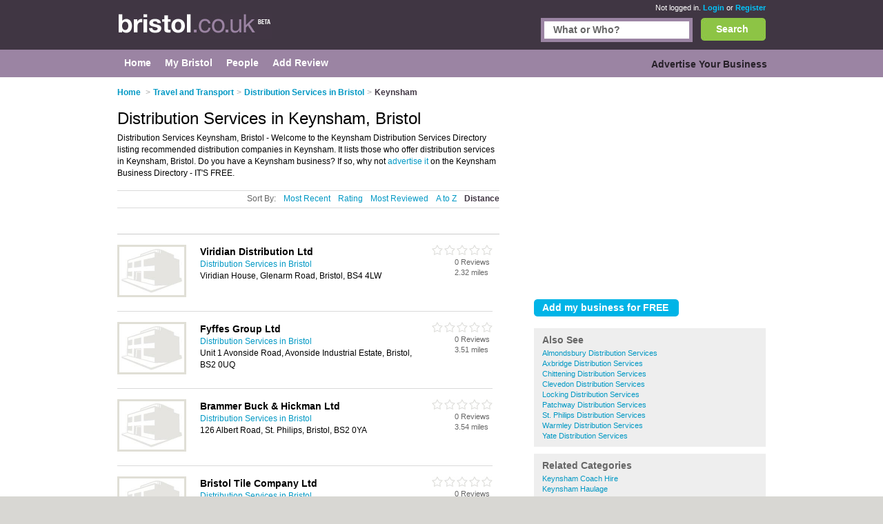

--- FILE ---
content_type: text/html; charset=utf-8
request_url: https://www.bristol.co.uk/distribution-services/keynsham/
body_size: 26418
content:


<!DOCTYPE html>
<html xmlns="http://www.w3.org/1999/xhtml" xml:lang="en" lang="en">

<head id="Head1"><title>Distribution Services Keynsham, Bristol - Distribution Companies in Keynsham</title><meta http-equiv="content-type" content="text/html; charset=iso-8859-1" /><meta name="viewport" content="width=device-width, initial-scale=1.0" /><meta name="description" content="Distribution Services Keynsham, Bristol - Keynsham distribution services & distribution companies." />
<meta name="keywords" content="Distribution Services Bristol, Bristol Distribution Services, Distribution Services in Bristol, distribution companies in Bristol" />
<meta name="geo.placename" content="Distribution Services at Bristol, UK" />


<script>
    document.addEventListener('DOMContentLoaded', () => { setTimeout(initGTM, 5500); });


    function initGTM() {
        if (window.gtmDidInit) {
            // Don't load again
            return false;
        }

        window.gtmDidInit = true;

        // Create the script
        const script = document.createElement('script');
        script.type = 'text/javascript';
        script.onload = () => {
            window.dataLayer = window.dataLayer || [];
            function gtag() { dataLayer.push(arguments); }
            gtag('js', new Date());
            gtag('config', 'G-ZNZLFYBMJD');
        }
        script.src = 'https://www.googletagmanager.com/gtag/js?id=G-E1RENC0QRH';

        // We are still deferring the script
        script.defer = true;

        // Append the script to the body of the document
        document.getElementsByTagName('body')[0].appendChild(script);
    }
</script>
<link rel='canonical' href="https://www.bristol.co.uk/distribution-services/keynsham/" /> 

<link rel="preconnect" href="https://pagead2.googlesyndication.com" /><link rel="preconnect" href="https://googleads.g.doubleclick.net" />
	
	
       <script async src="https://fundingchoicesmessages.google.com/i/pub-3530520775673424?ers=1"></script>
<script>
function waitForGoogCsa(callback, maxAttempts = 15, delay = 200) {
    let attempts = 0;
    (function check() {
        if (typeof window._googCsa === "function") {
            console.log("✅ _googCsa ready");
            callback();
        } else if (++attempts < maxAttempts) {
            setTimeout(check, delay);
        } else {
            console.warn("⚠️ _googCsa never became available");
        }
    })();
}
(function() {
  console.log("🌍 Funding Choices bootstrap starting");
  let started = false;


  function startAds(reason) {
    if (started) return;
    started = true;
    console.log("🚀 Starting ads (" + reason + ")");
    const s1 = document.createElement("script");
    s1.src = "https://pagead2.googlesyndication.com/pagead/js/adsbygoogle.js";
    s1.async = true;
    document.head.appendChild(s1);

    const s2 = document.createElement("script");
    s2.src = "https://www.google.com/adsense/search/ads.js";
    s2.async = true;
    document.head.appendChild(s2);

    window.setTimeout(() => {
      (function(g,o){g[o]=g[o]||function(){(g[o].q=g[o].q||[]).push(arguments);};g[o].t=1*new Date;})(window,"_googCsa");
      window.dispatchEvent(new Event("adCodeLoaded"));
    },300);
  }

  function checkExistingConsent(fc) {
    try {
      const d = fc.getConsentData && fc.getConsentData();
      if (d && (d.consentSignal === "CONSENT_GRANTED" || d.consentFormState === "CONSENT_GRANTED")) {
        startAds("already granted");
        return true;
      }
      if (d && (d.consentSignal === "CONSENT_NOT_GRANTED" || d.consentFormState === "CONSENT_NOT_GRANTED")) {
        console.log("🚫 Consent denied — no ads");
        return true;
      }
    } catch (e) {
      console.warn("⚠️ getConsentData() failed:", e);
    }
    return false;
  }

  // Wait until Funding Choices is ready
  function waitForFC() {
    const fc = window.googlefc;
    if (!fc) return setTimeout(waitForFC, 250);

    fc.callbackQueue = fc.callbackQueue || [];

    // First: check immediately
    if (checkExistingConsent(fc)) return;

    console.log("🕓 Waiting for user choice…");
    fc.callbackQueue.push({
      'CONSENT_DATA_READY': () => {
        console.log("📩 CONSENT_DATA_READY");
        if (checkExistingConsent(fc) === false) startAds("CONSENT_DATA_READY fallback");
      },
      'consentDataReady': () => {
        console.log("📩 consentDataReady (lowercase)");
        if (checkExistingConsent(fc) === false) startAds("consentDataReady fallback");
      }
    });
  }

  waitForFC();
})();
</script>




    <link href="/Content/main.min.css" rel="preload" as="style" onload="this.onload=null;this.rel='stylesheet'"/>
<link href="/Content/main.min.css" rel="stylesheet"/>
</head>

<body id="bodytag" class="yui-skin-sam">
    <form method="post" action="/distribution-services/keynsham/" id="frmMain">
<div class="aspNetHidden">
<input type="hidden" name="__EVENTTARGET" id="__EVENTTARGET" value="" />
<input type="hidden" name="__EVENTARGUMENT" id="__EVENTARGUMENT" value="" />
<input type="hidden" name="__VIEWSTATE" id="__VIEWSTATE" value="/wEPDwUKLTI5MzI4NjQ1Mg8WAh4TVmFsaWRhdGVSZXF1ZXN0TW9kZQIBFgJmD2QWAgIDDxYCHgZhY3Rpb24FIC9kaXN0cmlidXRpb24tc2VydmljZXMva2V5bnNoYW0vFgYCAQ9kFgJmDw8WAh4EVGV4dAV/[base64]/////[base64]/[base64]/[base64]/[base64]/[base64]/[base64]/[base64]/[base64]/[base64]/oqyeWKGEt2jZDzNEQkTeybcpboGs=" />
</div>

<script type="text/javascript">
//<![CDATA[
var theForm = document.forms['frmMain'];
if (!theForm) {
    theForm = document.frmMain;
}
function __doPostBack(eventTarget, eventArgument) {
    if (!theForm.onsubmit || (theForm.onsubmit() != false)) {
        theForm.__EVENTTARGET.value = eventTarget;
        theForm.__EVENTARGUMENT.value = eventArgument;
        theForm.submit();
    }
}
//]]>
</script>


        

        
        <div class="outer" id="divMainOuter">
            <div>
                <div class="header">
                    <div class="inner">
                        

<a href="/" class="logo" title="Bristol">
    <img title="Bristol.co.uk" src="/Images/CityLogos/logo-Bristol.jpg" width="224" height="36" alt="Bristol.co.uk"/>
</a>
                        
        <div class="status">
            <span>Not logged in.</span> <a href="/Login.aspx">Login</a> or
            <a href="/Register.aspx">Register</a>
        </div>
    
                        


<style>
    #search {
        border: #9b84a3 5px solid;
        display: inline-block;
        float: right;
        height: 25px;
        margin-right: 12px;
        width: 210px;
    }
    .bSearch {
        background: url(/Images/buttons/b-search.jpg) no-repeat top left;
        border: none;
        color: #fff;
        display: block;
        float: right;
        font-size: 14px;
        font-weight: bold;
        height: 33px!important;
        text-align: center;
        width: 94px!important;
    }
    #searchCategories {
        border: #9b84a3 5px solid;
        display: inline-block;
        float: right;
        height: 25px;
        margin-right: 12px;
        width: 210px;
    }
    div.search {
        left: 0;
        margin: 0;
        padding: 0px 0;
        position: relative;
        top: -26px;
        width: 80%;
        display: inline-block;
    }
    div.search {
        float: right;
    }
    
    .searchInput {
        border: 0;
        margin: 0;
        padding: 4px 4px 5px 13px;
        width: 193px;
    }
    .search input {
        font-size: 14px;
        font-weight: bold;
    }

    .autoComplete {
        background: white;
        border: 1px solid #9B84A3;
        z-index: 999;
        position: absolute;
    }
    .autoComplete ul {
        list-style-type: none;
        padding: 5px;
        margin: 0;
     
    }
    .autoComplete ul li {
        padding: 2px 5px;
        white-space: nowrap;
        list-style: none;
        overflow: hidden;

    }
    .autoComplete ul li:hover {
        background: #eee;
    }

</style>
<div class="search mobile-hide">
    
    <button
        id="lnkSearch"
        onclick="searchClick()"
        class="btn bSearch" >Search</button>
    <div id="searchCategories">
        <input id="searchInput" name="searchInput" type="text" class="searchInput" tabindex="2">
        <div id="searchContainer" class="autoComplete"></div>
    </div>

 
  
</div>

<script language="javascript" defer>


    function searchClick() {

        var search = document.getElementById(searchInputId).value;
        console.log(search);
        if (search != null) {
            console.log('search now');
            var url = "/api/search/search?search=" + search;
            console.log(url);
            window.location.href = url;
            return false;
        }

    }

    var autoSearchTimer;

    var searchContainerId = "searchContainer";
    var searchInputId = "searchInput";
    var searchPageUrl = "AutocompleteSearch.aspx";
    var searchPrompt = "What or Who?";

    window.addEventListener('DOMContentLoaded', setup);

    function setup() {
        setupAutoComplete(searchInputId, searchContainerId, searchPageUrl, searchPrompt);
        document.addEventListener("click", function (e) {
            closeAllLists(e.target);
        });
    }

    function setupAutoComplete(inputId, containerId, pageUrl, inputPrompt) {
        console.log(inputId, containerId, pageUrl);
        var input = document.getElementById(inputId);
        console.log(input);
        input.onkeyup = function () {
            if (this.value.length > 2) {
                var searchFor = this.value;
                if (autoSearchTimer) {
                    clearTimeout(autoSearchTimer);
                }
                autoSearchTimer = setTimeout(function () {
                    autoComplete(searchFor, inputId, pageUrl, containerId);
                }, 1000);
            }
        };

        input.value = inputPrompt;
        input.onfocus =
            function () {
                if (input.value == inputPrompt)
                    input.value = '';
            };

        input.onblur =
            function () {
                if (input.value == '')
                    input.value = inputPrompt;
            };

    }

    function autoComplete(query, inputId, pageUrl, resultsId) {
        var input = document.getElementById(inputId);
        var url = "/" + pageUrl + "?query=" + query;
        console.log(url);
        fetch(url).then(response => {
            var resultRaw = response.text();
            resultRaw.then(r => {
                console.log('r', r);
                var result = r.split(";");
                if (result.length>0) {
                    showResults(resultsId, result, inputId);
                }
            });

        })
        .catch(error => {
            console.log('error', error);
        });
    }
    function showResults(listId, terms, inputId) {

        if (terms.length == 0) return;
        var res = document.getElementById(listId);
        var inp = document.getElementById(inputId);
        res.innerHTML = '';
        let list = '';
        for (i = 0; i < terms.length; i++) {
            list += '<li>' + terms[i] + '</li>';
        }
        res.innerHTML = '<ul>' + list + '</ul>';
        res.addEventListener("click", function (e) {
            /*insert the value for the autocomplete text field:*/
            console.log('clicked ', e);
            console.log('clicked ', e, e.target.innerHTML);
            inp.value = e.target.innerHTML;
            console.log(inp.value);
            closeAllLists();
        });
    }

    function closeAllLists(elmnt) {
        /*close all autocomplete lists in the document,
        except the one passed as an argument:*/
        var x = document.getElementsByClassName("autoComplete");

        var inp = document.getElementsByClassName("autoCompleteInput");
        console.log(x, inp);
        for (var i = 0; i < x.length; i++) {
            for (var y = 0; y < inp.length; y++) {
                if (elmnt != x[i] && elmnt != inp[y]) {
                    x[i].innerHTML = '';
                }
            }

        }
    }
</script>

                    </div>
                </div>
                <div class="main-menu">
                    <div class="inner">
                        
    

<div class="topLeftMenu mobile-hide">

    
<ul class="navigation">
    <li><a href="../../" class="subCatHome"><span>Home</span></a></li><li><a href="../../PersonMy.aspx" class="subCatMyBristol"><span>My Bristol</span></a></li><li><a href="../../People.aspx" class="subCatPeople"><span>People</span></a></li><li class="lastTab"><a href="../../AddReviewSearch.aspx" class="subCatAddReview"><span>Add Review</span></a></li>
</ul>

</div>
    

<div class="topRightMenu mobile-hide">

 
<ul class="navigation">
    <li class="lastTab"><a href="../../SearchMyBusiness.aspx" class="subCatAdvertiseYourBusiness"><span>Advertise Your Business</span></a></li>
</ul>

</div>

                    </div>
                </div>
                <div class="innerContainer">
                    <div class="inner">
                        <div class="main">
                            
    <style>
        

        /* Default desktop layout */
        /*.leftContent {
            order: 1;
            width: 70%;
        }

        .right {
            order: 2;
            width: 30%;
        }*/

        /* On small screens, stack vertically */
        @media screen and (max-width: 720px) {

            .breadcrumb li:first-child,
            .breadcrumb li:nth-child(2) .arrowBreadCrum {
                display: none;
            }
            .header .inner {
                width: 100%;
            }
            .main {
                display: flex;
                flex-wrap: wrap;
            }

            .leftContent, .right {
                width: 88% !important;
            }

            .leftContent {
                order: 1;
            }

            .right {
                order: 2;
            }
        }
    </style>
    <script type="text/javascript">
        function collapseIfUnfilled(adElement, intervalMs, maxWaitMs) {
            intervalMs = intervalMs || 100;
            maxWaitMs = maxWaitMs || 5000;

            var startTime = new Date().getTime();

            function poll() {
                var status = adElement.getAttribute('data-ad-status');

                if (status === 'unfilled') {
                    adElement.style.display = 'none';
                } else if (status !== 'filled' && new Date().getTime() - startTime < maxWaitMs) {
                    setTimeout(poll, intervalMs);
                }
            }

            poll();
        }

        //// Wait for the ad to be rendered first
        //window.addEventListener('load', function () {
        //    var ads = document.getElementsByClassName('adsbygoogle');
        //    for (var i = 0; i < ads.length; i++) {
        //        collapseIfUnfilled(ads[i]);
        //    }
        //});
    </script>


    

<ol class="breadcrumb mobile-hide-small" itemscope itemtype="http://schema.org/BreadcrumbList">
    <li itemprop="itemListElement" itemscope itemtype="http://schema.org/ListItem">
        <a itemprop="item" href="/">
            <span itemprop="name">Home</span>
        </a><meta itemprop="position" content="1"/>
    </li>
    <li itemprop="itemListElement" itemscope="" itemtype="http://schema.org/ListItem"><span class="arrowBreadCrum">></span><a itemprop="item" href="/travel-transport/"><span itemprop="name">Travel and Transport</span></a><meta itemprop="position" content="2"></meta></li><li itemprop="itemListElement" itemscope="" itemtype="http://schema.org/ListItem"><span class="arrowBreadCrum">></span><a itemprop="item" href="/distribution-services/"><span itemprop="name">Distribution Services in Bristol</span></a><meta itemprop="position" content="3"></meta></li><li itemprop="itemListElement" itemscope="" itemtype="http://schema.org/ListItem"><span class="arrowBreadCrum">></span><span itemprop="name">Keynsham</span><meta itemprop="position" content="4"></meta></li>
</ol>
    
    
        <script type="text/javascript" charset="utf-8">

            if (window._googCsa) {
                console.log("⚡ _googCsa already loaded — calling showAds immediately");
                showAds();
            } else {
                window.addEventListener('adCodeLoaded', showAds);
            }

            function showAds() {
                var city = 'Bristol';
                if (city.toLowerCase() === 'cardiff'||city.toLowerCase() === 'colchester' ||city.toLowerCase() === 'macclesfield' ) {
                    adLoadWithAltTerms();
                } else {
                    adLoad();
                }
            }
            function getBest2OtherTerms(mainCat) {
                // 1. Collect fields
                var providers = [
                    'distribution companies',
                    '',
                    '',
                    '',
                ];

                var products = [
                    'distribution services',
                    '',
                    '',
                    ''
                ];

                var productOther = '';

                var productOtherItems= productOther
                    ? productOther.split(',').map(x => x.trim()).filter(x => x.length > 0)
                    : [];

                function normalize(term) {
                    if (!term) return '';
                    term = term.trim().toLowerCase();

                    // Remove basic plural 's' if the word is >3 letters and doesn't end in 'ss'
                    if (term.endsWith('s') && !term.endsWith('ss') && term.length > 3) {
                        term = term.slice(0, -1);
                    }

                    return term;
                }

                function isDistinct(newTerm, selectedTerms) {
                    var newNorm = normalize(newTerm);
                    var mainNorm = normalize(mainCat);

                    return newNorm !== mainNorm &&
                        !selectedTerms.some(existing => {
                            var existingNorm = normalize(existing);
                            return existingNorm === newNorm;
                        });
                }



                var final = [];

                // 3. Pick 1 provider term
                for (var i = 0; i < providers.length; i++) {
                    var term = providers[i];
                    if (term && isDistinct(term, final)) {
                        final.push(term.trim());
                        break;
                    }
                }

                // 4. Pick 1 product term
                for (var i = 0; i < products.length; i++) {
                    var term = products[i];
                    if (term && isDistinct(term, final)) {
                        final.push(term.trim());
                        break;
                    }
                }

                // 5. Pick 1 productOther term (prefer this last)
                for (var i = 0; i < productOtherItems.length; i++) {
                    var term = productOtherItems[i];
                    if (term && isDistinct(term, final)) {
                        final.push(term.trim());
                        break;
                    }
                }

                // 6. Fill up any missing with other unique terms (just in case)
                var backup = providers.concat(products, productOtherItems);
                for (var i = 0; i < backup.length && final.length < 3; i++) {
                    var term = backup[i];
                    if (term && isDistinct(term, final)) {
                        final.push(term.trim());
                    }
                }

                return final.slice(0, 2); 
            }

            function adLoadWithAltTerms() {
                console.log("adLoadWithAltTerms - ads load now results3");

                var inClause = 'Keynsham Bristol';

                var hasArea = 'True';
                var inClauseCity = ' Bristol';
                console.log('hasArea', hasArea);
                console.log('inclause', inClause);
                console.log('inclause city', inClauseCity);

                var mainCat = "Distribution Services";
                var query = "Distribution Services " + " in " + inClause;
                console.log("adBlock1 query", query);
                var pageOptions = {
                    "pubId": "partner-pub-3530520775673424",
                    'query':query,
                    'styleId': '7623551183',
                   'adsafe': 'high'
               };
                var adBlock1Query = query;

               var adblock1 = {
                   'container': 'adcontainer1',
                   adLoadedCallback: function (containerName, adsLoaded) {
                       console.log(containerName);
                       var adCount = countAdsByIdPrefix(containerName);
                       console.log(containerName + (adsLoaded ? ' received ads.' : ' no ads.',adCount));
                       reportAd('adcontainer1', adsLoaded,adCount,adBlock1Query);
                   }
               };

               var doneOther = true;
               var other2Terms = getBest2OtherTerms(mainCat);
               var adBlock2Query = query;
               var pageOptions2 = Object.assign({}, pageOptions);
               if (other2Terms.length > 0) {
                   query = other2Terms[0] + " in " + inClauseCity;
                   adBlock2Query = query;
                   pageOptions2.query = adBlock2Query;
                   console.log("adBlock2 query", adBlock2Query);
               } else {
                   doneOther = false;
               }
               var adblock2 = {
                   'container': 'adcontainer2',
                   'query':adBlock2Query,
                   adLoadedCallback: function (containerName, adsLoaded) {
                       console.log(containerName);
                       var adCount = countAdsByIdPrefix(containerName);
                       console.log(containerName + (adsLoaded ? ' received ads.' : ' no ads.',adCount));
                       reportAd('adcontainer2', adsLoaded,adCount,adBlock2Query);
                   }
                };

                var adBlock3Query = query;
                var pageOptions3 = Object.assign({}, pageOptions);
                if (other2Terms.length > 1) {
                    adBlock3Query = other2Terms[1] + " in " + inClause;
                    pageOptions3.query = adBlock3Query;
                    console.log("adBlock3 query", adBlock3Query);
                }
                else {
                    doneOther = false;
                }
                var adblock3 = {
                   'container': 'adcontainer3',
                   adLoadedCallback: function (containerName, adsLoaded) {
                       console.log(containerName,'adBlock3Query',adBlock3Query);
                       var adCount = countAdsByIdPrefix(containerName);
                       console.log(containerName + (adsLoaded ? ' received ads.' : ' no ads.',adCount));
                       var sentQuery = query;
                       reportAd('adcontainer3', adsLoaded,adCount,adBlock3Query);
                   }
               };

                console.log('doneOther', doneOther);
                if (doneOther) {
                    waitForGoogCsa(function() {
                        console.log('show ads - adLoadWithAltTerms', pageOptions);
                        _googCsa('ads', pageOptions, adblock1);
                        _googCsa('ads', pageOptions2, adblock2);
                        _googCsa('ads', pageOptions3, adblock3);
                    });
                } else {
                    waitForGoogCsa(function () {
                        _googCsa('ads', pageOptions, adblock1,adblock2,adblock3);
                    });
                }
               
           }
            
            function adLoad() {
                console.log("adLoad - ads load now results3");
                setupObserversForAds();
                var inClause = 'Keynsham Bristol';

                console.log('inclause', inClause);
                var mainCat = "Distribution Services";
                var query = "Distribution Services " + " in " + inClause;
                console.log("adBlock1 query", query);
                var pageOptions = {
                    "pubId": "partner-pub-3530520775673424",
                    'query':query,
                    'styleId': '7623551183',
                   'adsafe': 'high'
               };

               var adblock1 = {
                   'container': 'adcontainer1',
                   adLoadedCallback: function (containerName, adsLoaded) {
                       console.log(containerName);
                       var adCount = countAdsByIdPrefix(containerName);
                       console.log(containerName + (adsLoaded ? ' received ads.' : ' no ads.',adCount));
                       reportAd('adcontainer1', adsLoaded,adCount,query);
                   }
               };

               var adblock2 = {
                   'container': 'adcontainer2',
                   adLoadedCallback: function (containerName, adsLoaded) {
                       console.log(containerName);
                       var adCount = countAdsByIdPrefix(containerName);
                       console.log(containerName + (adsLoaded ? ' received ads.' : ' no ads.',adCount));
                       reportAd('adcontainer2', adsLoaded,adCount,query);
                   }
                };

               var adblock3 = {
                   'container': 'adcontainer3',
                   adLoadedCallback: function (containerName, adsLoaded) {
                       console.log(containerName);
                       var adCount = countAdsByIdPrefix(containerName);
                       console.log(containerName + (adsLoaded ? ' received ads.' : ' no ads.',adCount));
                       reportAd('adcontainer3', adsLoaded,adCount,query);
                   }
               };

               var adblocks = [];
               if (document.getElementById('adcontainer1')) {
                   adblocks.push(adblock1);
               }
               if (document.getElementById('adcontainer2')) {
                   adblocks.push(adblock2);
               }
               if (document.getElementById('adcontainer3')) {
                   adblocks.push(adblock3);
               }


               if (adblocks.length > 0) {
                   waitForGoogCsa(function() {
                       console.log('show ads', _googCsa);
                       _googCsa('ads', pageOptions, adblock1);
                       _googCsa('ads', pageOptions2, adblock2);
                       _googCsa('ads', pageOptions3, adblock3);
                   });
               } else {
                   console.log('🚫 No visible ad containers — skipping CSA call.');
               }
           }
          
        </script>
    


    <!-- Show the 'right' div before 'leftContent' div if on desktop. Scroll down for mobile... -->
    <div class="right">
        

<div class=" banner" id="banner1">

    

    <!-- Responsive Advert Block -->
    <ins class="adsbygoogle responsive-advert-block"
         style="display: inline-block"
         data-full-width-responsive="true"
         data-ad-client="ca-pub-3530520775673424"
         data-ad-slot="5930278303"
         >
    </ins>
    <script>
        setTimeout(function () { (adsbygoogle = window.adsbygoogle || []).push({}); }, 200);
    </script>

</div>

<div class="recommend">
    <input type="submit" name="ctl00$plcContentMain$objSubCatListing$ctl01$btnRecommend" value="Add my business for FREE" id="plcContentMain_objSubCatListing_ctl01_btnRecommend" class="btn b210" />
</div>
        <br/>

         
<div id="plcContentMain_objSubCatListing__ctrl_0_AlsoSeeTitle" class="related-links businessPara">

    <h2>Also See</h2>
    
    
            <ul>
        
            <li>
                <a href="/distribution-services/almondsbury/">Almondsbury Distribution Services </a> 
            </li>
        
            <li>
                <a href="/distribution-services/axbridge/">Axbridge Distribution Services </a> 
            </li>
        
            <li>
                <a href="/distribution-services/chittening/">Chittening Distribution Services </a> 
            </li>
        
            <li>
                <a href="/distribution-services/clevedon/">Clevedon Distribution Services </a> 
            </li>
        
            <li>
                <a href="/distribution-services/locking/">Locking Distribution Services </a> 
            </li>
        
            <li>
                <a href="/distribution-services/patchway/">Patchway Distribution Services </a> 
            </li>
        
            <li>
                <a href="/distribution-services/st.-philips/">St. Philips Distribution Services </a> 
            </li>
        
            <li>
                <a href="/distribution-services/warmley/">Warmley Distribution Services </a> 
            </li>
        
            <li>
                <a href="/distribution-services/yate/">Yate Distribution Services </a> 
            </li>
        
        </ul>
        
    
    
    

</div>








<div class="related-links businessPara">

    <h2>Related Categories</h2>

    
    
    
            <ul>
        
            <li>
                <a href="/coach-hire/keynsham/">Keynsham Coach Hire
                   
                </a>
              
            </li>
        
            <li>
                <a href="/haulage/keynsham/">Keynsham Haulage
                   
                </a>
              
            </li>
        
            <li>
                <a href="/taxis/keynsham/">Keynsham Taxis
                   
                </a>
              
            </li>
        
            <li>
                <a href="/train-stations/keynsham/">Keynsham Train Stations
                   
                </a>
              
            </li>
        
            <li>
                <a href="/travel-agents/keynsham/">Keynsham Travel Agents
                   
                </a>
              
            </li>
        
        </ul>
        
    

</div>








    </div>


<div class="leftContent">
    <table cellspacing="0" id="plcContentMain_objSubCatListing_objResultsTop_frmCatgory" style="border-collapse:collapse;">
	<tr>
		<td colspan="2">
        <h1 id="businessHeader">
            Distribution Services in Keynsham, Bristol
        </h1>
    </td>
	</tr>
</table>





    

    

    
    <p class="catintro mobile-hide-small">
        Distribution Services Keynsham, Bristol - Welcome to the Keynsham Distribution Services Directory listing recommended distribution companies in Keynsham. It lists those who offer distribution services in Keynsham, Bristol. Do you have a Keynsham  business? If so, why not <a href='/SearchMyBusiness.aspx'>advertise it</a> on the Keynsham Business Directory - IT'S FREE.
    </p>













<div class="searchSort mobile-hide-small">

    <span class="sortBy">Sort By:</span>

    

    <a id="plcContentMain_objSubCatListing_lnkSortRecent" Type="Recent" href="javascript:__doPostBack(&#39;ctl00$plcContentMain$objSubCatListing$lnkSortRecent&#39;,&#39;&#39;)">Most Recent</a>

    <a id="plcContentMain_objSubCatListing_lnkSortRate" Type="Rating" href="javascript:__doPostBack(&#39;ctl00$plcContentMain$objSubCatListing$lnkSortRate&#39;,&#39;&#39;)">Rating</a>

    <a id="plcContentMain_objSubCatListing_lnkSortReview" Type="Review" href="javascript:__doPostBack(&#39;ctl00$plcContentMain$objSubCatListing$lnkSortReview&#39;,&#39;&#39;)">Most Reviewed</a>

    <a id="plcContentMain_objSubCatListing_lnkSortAZ" Type="AZ" href="javascript:__doPostBack(&#39;ctl00$plcContentMain$objSubCatListing$lnkSortAZ&#39;,&#39;&#39;)">A to Z</a>
    <a id="plcContentMain_objSubCatListing_lnkSortDistance" class="active" Type="Distance" href="javascript:__doPostBack(&#39;ctl00$plcContentMain$objSubCatListing$lnkSortDistance&#39;,&#39;&#39;)">Distance</a>
</div>
    

    <div>
        <div id="adcontainer1"></div>
    </div>
    <div>
        <div id="adcontainer2"></div>
    </div>



<br/>

<div class="listType" style="border: solid #CCCCCC; border-width: 1px 0 0 0;">
    <div>
        
                <table class="results" cellspacing="0" border="0" style="border-collapse: collapse;">
                <tbody>
            
                
                    <tr itemscope itemtype='http://schema.org/LocalBusiness'>
                        <td class="pic">
                            <a title='Viridian Distribution Ltd - Distribution Services in Bristol'
                               href="/listing/895039-Viridian-Distribution-Ltd/">
                                <img id="plcContentMain_objSubCatListing_objResults_imgBusinessImage_0" listingPage="" iMarker="" itemprop="image" src="../../Images/business-no-image.jpg" alt="Viridian Distribution Ltd Bristol" style="height:70px;width:94px;" />
                            </a>
                        </td>
                        <td class="midInfo">
                            <h3 id="plcContentMain_objSubCatListing_objResults_h3Header_0" class="listingPage iMarker">

                                <a title='Viridian Distribution Ltd - Distribution Services in Bristol'
                                   href="/listing/895039-Viridian-Distribution-Ltd/">
                                    <span itemprop="name">Viridian Distribution Ltd</span>
                                </a>
                            </h3>
                                <span style="display: none" itemprop="url">https://www.viridianyarn.com</span>
                            
                                <span style="display: none" itemprop="telephone">+44 (0) 117 300 5244</span>
                            
                            <p>
                                <a href='/distribution-services/'>
                                    Distribution Services in Bristol
                                </a>
                                
                                <br/><span>Viridian House, Glenarm Road, Bristol, BS4 4LW</span><br/>
                                <span style="display: none" itemprop="address" itemscope itemtype="http://schema.org/PostalAddress" class="address">
                                    <span itemprop="streetAddress">Viridian House, Glenarm Road, Bristol</span>
                                    <span itemprop="addressLocality">Bristol</span>
                                    <span itemprop="postalCode">BS4 4LW</span>
                                </span>
                             
                                <strong>
                                    
                                </strong><span class="tags"></span>
                               
                              
                            </p>
                            <input name="ctl00$plcContentMain$objSubCatListing$objResults$ctl01$HiddenPostCode" type="text" id="plcContentMain_objSubCatListing_objResults_HiddenPostCode_0" class="hidden" value=" Viridian Distribution Ltd   Viridian House, Glenarm Road  Bristol UK | BS4 4LW " />
                        </td>
                        <td class="lastInfo mobile-hide-small">
                            <div id="plcContentMain_objSubCatListing_objResults_Div1_0" style="float: right" class="stars-small rate0Small">
                                0&nbsp;Reviews
                                <span class="distance" > 2.32 miles</span>
                            </div>
                        </td>
                    </tr>
                
                
            
                
                    <tr itemscope itemtype='http://schema.org/LocalBusiness'>
                        <td class="pic">
                            <a title='Fyffes Group Ltd - Distribution Services in Bristol'
                               href="/listing/1226442-Fyffes-Group-Ltd/">
                                <img id="plcContentMain_objSubCatListing_objResults_imgBusinessImage_1" listingPage="" iMarker="" itemprop="image" src="../../Images/business-no-image.jpg" alt="Fyffes Group Ltd Bristol" style="height:70px;width:94px;" />
                            </a>
                        </td>
                        <td class="midInfo">
                            <h3 id="plcContentMain_objSubCatListing_objResults_h3Header_1" class="listingPage iMarker">

                                <a title='Fyffes Group Ltd - Distribution Services in Bristol'
                                   href="/listing/1226442-Fyffes-Group-Ltd/">
                                    <span itemprop="name">Fyffes Group Ltd</span>
                                </a>
                            </h3>
                                <span style="display: none" itemprop="url">https://www.fyffes.com</span>
                            
                                <span style="display: none" itemprop="telephone">+44 (0) 117 977 8072</span>
                            
                            <p>
                                <a href='/distribution-services/'>
                                    Distribution Services in Bristol
                                </a>
                                
                                <br/><span>Unit 1 Avonside Road, Avonside Industrial Estate, Bristol, BS2 0UQ</span><br/>
                                <span style="display: none" itemprop="address" itemscope itemtype="http://schema.org/PostalAddress" class="address">
                                    <span itemprop="streetAddress">Unit 1 Avonside Road, Avonside Industrial Estate, Bristol</span>
                                    <span itemprop="addressLocality">Bristol</span>
                                    <span itemprop="postalCode">BS2 0UQ</span>
                                </span>
                             
                                <strong>
                                    
                                </strong><span class="tags"></span>
                               
                              
                            </p>
                            <input name="ctl00$plcContentMain$objSubCatListing$objResults$ctl02$HiddenPostCode" type="text" id="plcContentMain_objSubCatListing_objResults_HiddenPostCode_1" class="hidden" value=" Fyffes Group Ltd   Unit 1 Avonside Road, Avonside Industrial Estate  Bristol UK | BS2 0UQ " />
                        </td>
                        <td class="lastInfo mobile-hide-small">
                            <div id="plcContentMain_objSubCatListing_objResults_Div1_1" style="float: right" class="stars-small rate0Small">
                                0&nbsp;Reviews
                                <span class="distance" > 3.51 miles</span>
                            </div>
                        </td>
                    </tr>
                
                
            
                
                    <tr itemscope itemtype='http://schema.org/LocalBusiness'>
                        <td class="pic">
                            <a title='Brammer Buck & Hickman Ltd - Distribution Services in Bristol'
                               href="/listing/1226454-Brammer-Buck-Hickman-Ltd/">
                                <img id="plcContentMain_objSubCatListing_objResults_imgBusinessImage_2" listingPage="" iMarker="" itemprop="image" src="../../Images/business-no-image.jpg" alt="Brammer Buck &amp; Hickman Ltd Bristol" style="height:70px;width:94px;" />
                            </a>
                        </td>
                        <td class="midInfo">
                            <h3 id="plcContentMain_objSubCatListing_objResults_h3Header_2" class="listingPage iMarker">

                                <a title='Brammer Buck & Hickman Ltd - Distribution Services in Bristol'
                                   href="/listing/1226454-Brammer-Buck-Hickman-Ltd/">
                                    <span itemprop="name">Brammer Buck & Hickman Ltd</span>
                                </a>
                            </h3>
                                <span style="display: none" itemprop="url">https://www.brammerbuckandhickman.com</span>
                            
                                <span style="display: none" itemprop="telephone">+44 (0) 117 972 0033</span>
                            
                            <p>
                                <a href='/distribution-services/'>
                                    Distribution Services in Bristol
                                </a>
                                
                                <br/><span>126 Albert Road, St. Philips, Bristol, BS2 0YA</span><br/>
                                <span style="display: none" itemprop="address" itemscope itemtype="http://schema.org/PostalAddress" class="address">
                                    <span itemprop="streetAddress">126 Albert Road, St. Philips, Bristol</span>
                                    <span itemprop="addressLocality">Bristol</span>
                                    <span itemprop="postalCode">BS2 0YA</span>
                                </span>
                             
                                <strong>
                                    
                                </strong><span class="tags"></span>
                               
                              
                            </p>
                            <input name="ctl00$plcContentMain$objSubCatListing$objResults$ctl03$HiddenPostCode" type="text" id="plcContentMain_objSubCatListing_objResults_HiddenPostCode_2" class="hidden" value=" Brammer Buck &amp; Hickman Ltd   126 Albert Road  Bristol UK | BS2 0YA " />
                        </td>
                        <td class="lastInfo mobile-hide-small">
                            <div id="plcContentMain_objSubCatListing_objResults_Div1_2" style="float: right" class="stars-small rate0Small">
                                0&nbsp;Reviews
                                <span class="distance" > 3.54 miles</span>
                            </div>
                        </td>
                    </tr>
                
                
            
                
                    <tr itemscope itemtype='http://schema.org/LocalBusiness'>
                        <td class="pic">
                            <a title='Bristol Tile Company Ltd - Distribution Services in Bristol'
                               href="/listing/1562701-Bristol-Tile-Company-Ltd/">
                                <img id="plcContentMain_objSubCatListing_objResults_imgBusinessImage_3" listingPage="" iMarker="" itemprop="image" src="../../Images/business-no-image.jpg" alt="Bristol Tile Company Ltd Bristol" style="height:70px;width:94px;" />
                            </a>
                        </td>
                        <td class="midInfo">
                            <h3 id="plcContentMain_objSubCatListing_objResults_h3Header_3" class="listingPage iMarker">

                                <a title='Bristol Tile Company Ltd - Distribution Services in Bristol'
                                   href="/listing/1562701-Bristol-Tile-Company-Ltd/">
                                    <span itemprop="name">Bristol Tile Company Ltd</span>
                                </a>
                            </h3>
                                <span style="display: none" itemprop="url">https://www.bristol-tile.co.uk</span>
                            
                                <span style="display: none" itemprop="telephone">+44 (0) 117 952 6126</span>
                            
                            <p>
                                <a href='/distribution-services/'>
                                    Distribution Services in Bristol
                                </a>
                                
                                <br/><span>Unit 2 Bush Industrial Estate, Hammersmith Road, Bristol, BS5 7BD</span><br/>
                                <span style="display: none" itemprop="address" itemscope itemtype="http://schema.org/PostalAddress" class="address">
                                    <span itemprop="streetAddress">Unit 2 Bush Industrial Estate, Hammersmith Road, Bristol</span>
                                    <span itemprop="addressLocality">Bristol</span>
                                    <span itemprop="postalCode">BS5 7BD</span>
                                </span>
                             
                                <strong>
                                    
                                </strong><span class="tags"></span>
                               
                              
                            </p>
                            <input name="ctl00$plcContentMain$objSubCatListing$objResults$ctl04$HiddenPostCode" type="text" id="plcContentMain_objSubCatListing_objResults_HiddenPostCode_3" class="hidden" value=" Bristol Tile Company Ltd   Unit 2 Bush Industrial Estate, Hammersmith Road  Bristol UK | BS5 7BD " />
                        </td>
                        <td class="lastInfo mobile-hide-small">
                            <div id="plcContentMain_objSubCatListing_objResults_Div1_3" style="float: right" class="stars-small rate0Small">
                                0&nbsp;Reviews
                                <span class="distance" > 3.92 miles</span>
                            </div>
                        </td>
                    </tr>
                
                
            
                
                    <tr itemscope itemtype='http://schema.org/LocalBusiness'>
                        <td class="pic">
                            <a title='I C Express Ltd - Distribution Services in Bristol'
                               href="/listing/560701-I-C-Express-Ltd/">
                                <img id="plcContentMain_objSubCatListing_objResults_imgBusinessImage_4" listingPage="" iMarker="" itemprop="image" src="../../Images/business-no-image.jpg" alt="I C Express Ltd Bristol" style="height:70px;width:94px;" />
                            </a>
                        </td>
                        <td class="midInfo">
                            <h3 id="plcContentMain_objSubCatListing_objResults_h3Header_4" class="listingPage iMarker">

                                <a title='I C Express Ltd - Distribution Services in Bristol'
                                   href="/listing/560701-I-C-Express-Ltd/">
                                    <span itemprop="name">I C Express Ltd</span>
                                </a>
                            </h3>
                                <span style="display: none" itemprop="url">https://www.icexpress.biz</span>
                            
                                <span style="display: none" itemprop="telephone">+44 (0) 117 956 5005</span>
                            
                            <p>
                                <a href='/distribution-services/'>
                                    Distribution Services in Bristol
                                </a>
                                
                                <br/><span>Unit 1 Hot Water Lane, Kingswood, Bristol, BS15 4FJ</span><br/>
                                <span style="display: none" itemprop="address" itemscope itemtype="http://schema.org/PostalAddress" class="address">
                                    <span itemprop="streetAddress">Unit 1 Hot Water Lane, Kingswood, Bristol</span>
                                    <span itemprop="addressLocality">Bristol</span>
                                    <span itemprop="postalCode">BS15 4FJ</span>
                                </span>
                             
                                <strong>
                                    
                                </strong><span class="tags"></span>
                               
                              
                            </p>
                            <input name="ctl00$plcContentMain$objSubCatListing$objResults$ctl05$HiddenPostCode" type="text" id="plcContentMain_objSubCatListing_objResults_HiddenPostCode_4" class="hidden" value=" I C Express Ltd   Unit 1 Hot Water Lane  Bristol UK | BS15 4FJ " />
                        </td>
                        <td class="lastInfo mobile-hide-small">
                            <div id="plcContentMain_objSubCatListing_objResults_Div1_4" style="float: right" class="stars-small rate0Small">
                                0&nbsp;Reviews
                                <span class="distance" > 4.07 miles</span>
                            </div>
                        </td>
                    </tr>
                
                
            
                
                    <tr itemscope itemtype='http://schema.org/LocalBusiness'>
                        <td class="pic">
                            <a title='Rock Solid - Distribution Services in Bristol'
                               href="/listing/893693-Rock-Solid/">
                                <img id="plcContentMain_objSubCatListing_objResults_imgBusinessImage_5" listingPage="" iMarker="" itemprop="image" src="../../Images/business-no-image.jpg" alt="Rock Solid Bristol" style="height:70px;width:94px;" />
                            </a>
                        </td>
                        <td class="midInfo">
                            <h3 id="plcContentMain_objSubCatListing_objResults_h3Header_5" class="listingPage iMarker">

                                <a title='Rock Solid - Distribution Services in Bristol'
                                   href="/listing/893693-Rock-Solid/">
                                    <span itemprop="name">Rock Solid</span>
                                </a>
                            </h3>
                                <span style="display: none" itemprop="url">https://www.wearerocksolid.co.uk</span>
                            
                                <span style="display: none" itemprop="telephone">+44 (0) 117 929 7758</span>
                            
                            <p>
                                <a href='/distribution-services/'>
                                    Distribution Services in Bristol
                                </a>
                                
                                <br/><span>10 Clift House Road, Bristol, BS3 1RX</span><br/>
                                <span style="display: none" itemprop="address" itemscope itemtype="http://schema.org/PostalAddress" class="address">
                                    <span itemprop="streetAddress">10 Clift House Road, Bristol</span>
                                    <span itemprop="addressLocality">Bristol</span>
                                    <span itemprop="postalCode">BS3 1RX</span>
                                </span>
                             
                                <strong>
                                    
                                </strong><span class="tags"></span>
                               
                              
                            </p>
                            <input name="ctl00$plcContentMain$objSubCatListing$objResults$ctl06$HiddenPostCode" type="text" id="plcContentMain_objSubCatListing_objResults_HiddenPostCode_5" class="hidden" value=" Rock Solid   10 Clift House Road  Bristol UK | BS3 1RX " />
                        </td>
                        <td class="lastInfo mobile-hide-small">
                            <div id="plcContentMain_objSubCatListing_objResults_Div1_5" style="float: right" class="stars-small rate0Small">
                                0&nbsp;Reviews
                                <span class="distance" > 5.59 miles</span>
                            </div>
                        </td>
                    </tr>
                
                
            
                
                    <tr itemscope itemtype='http://schema.org/LocalBusiness'>
                        <td class="pic">
                            <a title='Ginsters - Distribution Services in Bristol'
                               href="/listing/1560931-Ginsters/">
                                <img id="plcContentMain_objSubCatListing_objResults_imgBusinessImage_6" listingPage="" iMarker="" itemprop="image" src="../../Images/business-no-image.jpg" alt="Ginsters Bristol" style="height:70px;width:94px;" />
                            </a>
                        </td>
                        <td class="midInfo">
                            <h3 id="plcContentMain_objSubCatListing_objResults_h3Header_6" class="listingPage iMarker">

                                <a title='Ginsters - Distribution Services in Bristol'
                                   href="/listing/1560931-Ginsters/">
                                    <span itemprop="name">Ginsters</span>
                                </a>
                            </h3>
                                <span style="display: none" itemprop="url">https://www.ginsters.co.uk</span>
                            
                                <span style="display: none" itemprop="telephone">+44 (0) 117 966 6489</span>
                            
                            <p>
                                <a href='/distribution-services/'>
                                    Distribution Services in Bristol
                                </a>
                                
                                <br/><span>Unit 20 Brookgate, Bristol, BS3 2UN</span><br/>
                                <span style="display: none" itemprop="address" itemscope itemtype="http://schema.org/PostalAddress" class="address">
                                    <span itemprop="streetAddress">Unit 20 Brookgate, Bristol</span>
                                    <span itemprop="addressLocality">Bristol</span>
                                    <span itemprop="postalCode">BS3 2UN</span>
                                </span>
                             
                                <strong>
                                    
                                </strong><span class="tags"></span>
                               
                              
                            </p>
                            <input name="ctl00$plcContentMain$objSubCatListing$objResults$ctl07$HiddenPostCode" type="text" id="plcContentMain_objSubCatListing_objResults_HiddenPostCode_6" class="hidden" value=" Ginsters   Unit 20 Brookgate  Bristol UK | BS3 2UN " />
                        </td>
                        <td class="lastInfo mobile-hide-small">
                            <div id="plcContentMain_objSubCatListing_objResults_Div1_6" style="float: right" class="stars-small rate0Small">
                                0&nbsp;Reviews
                                <span class="distance" > 5.88 miles</span>
                            </div>
                        </td>
                    </tr>
                
                
                    <tr>
                        <td style="border: solid #CCCCCC; border-width: 0 0 1px 0; padding-top: 0;" colspan="3">
                            <div id='adcontainer3'></div>
                        </td>
                    </tr>
                
            
                
                    <tr itemscope itemtype='http://schema.org/LocalBusiness'>
                        <td class="pic">
                            <a title='D H L - Distribution Services in Bristol'
                               href="/listing/1226344-D-H-L/">
                                <img id="plcContentMain_objSubCatListing_objResults_imgBusinessImage_7" listingPage="" iMarker="" itemprop="image" src="../../Images/business-no-image.jpg" alt="D H L Bristol" style="height:70px;width:94px;" />
                            </a>
                        </td>
                        <td class="midInfo">
                            <h3 id="plcContentMain_objSubCatListing_objResults_h3Header_7" class="listingPage iMarker">

                                <a title='D H L - Distribution Services in Bristol'
                                   href="/listing/1226344-D-H-L/">
                                    <span itemprop="name">D H L</span>
                                </a>
                            </h3>
                                <span style="display: none" itemprop="url">https://www.dhl.com</span>
                            
                                <span style="display: none" itemprop="telephone">+44 (0) 117 988 5000</span>
                            
                            <p>
                                <a href='/distribution-services/'>
                                    Distribution Services in Bristol
                                </a>
                                
                                <br/><span>Emerald Park, Folly Brook Road, Emersons Green, Bristol, BS16 7FQ</span><br/>
                                <span style="display: none" itemprop="address" itemscope itemtype="http://schema.org/PostalAddress" class="address">
                                    <span itemprop="streetAddress">Emerald Park, Folly Brook Road, Emersons Green, Bristol</span>
                                    <span itemprop="addressLocality">Bristol</span>
                                    <span itemprop="postalCode">BS16 7FQ</span>
                                </span>
                             
                                <strong>
                                    
                                </strong><span class="tags"></span>
                               
                              
                            </p>
                            <input name="ctl00$plcContentMain$objSubCatListing$objResults$ctl08$HiddenPostCode" type="text" id="plcContentMain_objSubCatListing_objResults_HiddenPostCode_7" class="hidden" value=" D H L   Emerald Park, Folly Brook Road  Bristol UK | BS16 7FQ " />
                        </td>
                        <td class="lastInfo mobile-hide-small">
                            <div id="plcContentMain_objSubCatListing_objResults_Div1_7" style="float: right" class="stars-small rate0Small">
                                0&nbsp;Reviews
                                <span class="distance" > 6.20 miles</span>
                            </div>
                        </td>
                    </tr>
                
                
            
                
                    <tr itemscope itemtype='http://schema.org/LocalBusiness'>
                        <td class="pic">
                            <a title='Gillard&quot;s Worldwide Warehouse & Distribution Ltd - Distribution Services in Bristol'
                               href="/listing/894832-Gillards-Worldwide-Warehouse-Distribution-Ltd/">
                                <img id="plcContentMain_objSubCatListing_objResults_imgBusinessImage_8" listingPage="" iMarker="" itemprop="image" src="../../Images/business-no-image.jpg" alt="Gillard&amp;quot;s Worldwide Warehouse &amp; Distribution Ltd Bristol" style="height:70px;width:94px;" />
                            </a>
                        </td>
                        <td class="midInfo">
                            <h3 id="plcContentMain_objSubCatListing_objResults_h3Header_8" class="listingPage iMarker">

                                <a title='Gillard&quot;s Worldwide Warehouse & Distribution Ltd - Distribution Services in Bristol'
                                   href="/listing/894832-Gillards-Worldwide-Warehouse-Distribution-Ltd/">
                                    <span itemprop="name">Gillard's Worldwide Warehouse & Distribution Ltd</span>
                                </a>
                            </h3>
                                <span style="display: none" itemprop="url">https://www.gillards.com</span>
                            
                                <span style="display: none" itemprop="telephone">+44 (0) 1761 452530</span>
                            
                            <p>
                                <a href='/distribution-services/'>
                                    Distribution Services in Bristol
                                </a>
                                
                                <br/><span>Marsh Lane, Temple Cloud, Bristol, BS39 5AZ</span><br/>
                                <span style="display: none" itemprop="address" itemscope itemtype="http://schema.org/PostalAddress" class="address">
                                    <span itemprop="streetAddress">Marsh Lane, Temple Cloud, Bristol</span>
                                    <span itemprop="addressLocality">Bristol</span>
                                    <span itemprop="postalCode">BS39 5AZ</span>
                                </span>
                             
                                <strong>
                                    
                                </strong><span class="tags"></span>
                               
                              
                            </p>
                            <input name="ctl00$plcContentMain$objSubCatListing$objResults$ctl09$HiddenPostCode" type="text" id="plcContentMain_objSubCatListing_objResults_HiddenPostCode_8" class="hidden" value=" Gillard&#39;s Worldwide Warehouse &amp; Distribution Ltd   Marsh Lane  Bristol UK | BS39 5AZ " />
                        </td>
                        <td class="lastInfo mobile-hide-small">
                            <div id="plcContentMain_objSubCatListing_objResults_Div1_8" style="float: right" class="stars-small rate0Small">
                                0&nbsp;Reviews
                                <span class="distance" > 6.91 miles</span>
                            </div>
                        </td>
                    </tr>
                
                
            
                
                    <tr itemscope itemtype='http://schema.org/LocalBusiness'>
                        <td class="pic">
                            <a title='Westbury on Trym Delivery Office - Distribution Services in Bristol'
                               href="/listing/1563446-Westbury-on-Trym-Delivery-Office/">
                                <img id="plcContentMain_objSubCatListing_objResults_imgBusinessImage_9" listingPage="" iMarker="" itemprop="image" src="../../Images/business-no-image.jpg" alt="Westbury on Trym Delivery Office Bristol" style="height:70px;width:94px;" />
                            </a>
                        </td>
                        <td class="midInfo">
                            <h3 id="plcContentMain_objSubCatListing_objResults_h3Header_9" class="listingPage iMarker">

                                <a title='Westbury on Trym Delivery Office - Distribution Services in Bristol'
                                   href="/listing/1563446-Westbury-on-Trym-Delivery-Office/">
                                    <span itemprop="name">Westbury on Trym Delivery Office</span>
                                </a>
                            </h3>
                                <span style="display: none" itemprop="url">https://www.royalmail.com</span>
                            
                                <span style="display: none" itemprop="telephone">+44 (0) 117 950 3907</span>
                            
                            <p>
                                <a href='/distribution-services/'>
                                    Distribution Services in Bristol
                                </a>
                                
                                <br/><span>Westbury Court Road, Westbury-on-Trym, Bristol, BS9 3GG</span><br/>
                                <span style="display: none" itemprop="address" itemscope itemtype="http://schema.org/PostalAddress" class="address">
                                    <span itemprop="streetAddress">Westbury Court Road, Westbury-on-Trym, Bristol</span>
                                    <span itemprop="addressLocality">Bristol</span>
                                    <span itemprop="postalCode">BS9 3GG</span>
                                </span>
                             
                                <strong>
                                    
                                </strong><span class="tags"></span>
                               
                              
                            </p>
                            <input name="ctl00$plcContentMain$objSubCatListing$objResults$ctl10$HiddenPostCode" type="text" id="plcContentMain_objSubCatListing_objResults_HiddenPostCode_9" class="hidden" value=" Westbury on Trym Delivery Office   Westbury Court Road  Bristol UK | BS9 3GG " />
                        </td>
                        <td class="lastInfo mobile-hide-small">
                            <div id="plcContentMain_objSubCatListing_objResults_Div1_9" style="float: right" class="stars-small rate0Small">
                                0&nbsp;Reviews
                                <span class="distance" > 7.48 miles</span>
                            </div>
                        </td>
                    </tr>
                
                
            
                
                    <tr itemscope itemtype='http://schema.org/LocalBusiness'>
                        <td class="pic">
                            <a title='Inspire P P S - Distribution Services in Bristol'
                               href="/listing/894701-Inspire-P-P-S/">
                                <img id="plcContentMain_objSubCatListing_objResults_imgBusinessImage_10" listingPage="" iMarker="" itemprop="image" src="../../Images/business-no-image.jpg" alt="Inspire P P S Bristol" style="height:70px;width:94px;" />
                            </a>
                        </td>
                        <td class="midInfo">
                            <h3 id="plcContentMain_objSubCatListing_objResults_h3Header_10" class="listingPage iMarker">

                                <a title='Inspire P P S - Distribution Services in Bristol'
                                   href="/listing/894701-Inspire-P-P-S/">
                                    <span itemprop="name">Inspire P P S</span>
                                </a>
                            </h3>
                                <span style="display: none" itemprop="url">https://www.inspire-pps.com</span>
                            
                                <span style="display: none" itemprop="telephone">+44 (0) 1454 550130</span>
                            
                            <p>
                                <a href='/distribution-services/'>
                                    Distribution Services in Bristol
                                </a>
                                
                                <br/><span>Unit 5 Easter Court, Woodward Avenue, Yate, Bristol, BS37 5YS</span><br/>
                                <span style="display: none" itemprop="address" itemscope itemtype="http://schema.org/PostalAddress" class="address">
                                    <span itemprop="streetAddress">Unit 5 Easter Court, Woodward Avenue, Yate, Bristol</span>
                                    <span itemprop="addressLocality">Bristol</span>
                                    <span itemprop="postalCode">BS37 5YS</span>
                                </span>
                             
                                <strong>
                                    
                                </strong><span class="tags"></span>
                               
                              
                            </p>
                            <input name="ctl00$plcContentMain$objSubCatListing$objResults$ctl11$HiddenPostCode" type="text" id="plcContentMain_objSubCatListing_objResults_HiddenPostCode_10" class="hidden" value=" Inspire P P S   Unit 5 Easter Court, Woodward Avenue  Bristol UK | BS37 5YS " />
                        </td>
                        <td class="lastInfo mobile-hide-small">
                            <div id="plcContentMain_objSubCatListing_objResults_Div1_10" style="float: right" class="stars-small rate0Small">
                                0&nbsp;Reviews
                                <span class="distance" > 8.63 miles</span>
                            </div>
                        </td>
                    </tr>
                
                
            
                
                    <tr itemscope itemtype='http://schema.org/LocalBusiness'>
                        <td class="pic">
                            <a title='J Sainsbury Plc - Distribution Services in Bristol'
                               href="/listing/562967-J-Sainsbury-Plc/">
                                <img id="plcContentMain_objSubCatListing_objResults_imgBusinessImage_11" listingPage="" iMarker="" itemprop="image" src="../../Images/business-no-image.jpg" alt="J Sainsbury Plc Bristol" style="height:70px;width:94px;" />
                            </a>
                        </td>
                        <td class="midInfo">
                            <h3 id="plcContentMain_objSubCatListing_objResults_h3Header_11" class="listingPage iMarker">

                                <a title='J Sainsbury Plc - Distribution Services in Bristol'
                                   href="/listing/562967-J-Sainsbury-Plc/">
                                    <span itemprop="name">J Sainsbury Plc</span>
                                </a>
                            </h3>
                                <span style="display: none" itemprop="url">https://www.evcargologistics.com</span>
                            
                                <span style="display: none" itemprop="telephone">+44 (0) 117 969 7030</span>
                            
                            <p>
                                <a href='/distribution-services/'>
                                    Distribution Services in Bristol
                                </a>
                                
                                <br/><span>Unit 10 Britannia Road, Patchway, Bristol, BS34 5TA</span><br/>
                                <span style="display: none" itemprop="address" itemscope itemtype="http://schema.org/PostalAddress" class="address">
                                    <span itemprop="streetAddress">Unit 10 Britannia Road, Patchway, Bristol</span>
                                    <span itemprop="addressLocality">Bristol</span>
                                    <span itemprop="postalCode">BS34 5TA</span>
                                </span>
                             
                                <strong>
                                    
                                </strong><span class="tags"></span>
                               
                              
                            </p>
                            <input name="ctl00$plcContentMain$objSubCatListing$objResults$ctl12$HiddenPostCode" type="text" id="plcContentMain_objSubCatListing_objResults_HiddenPostCode_11" class="hidden" value=" J Sainsbury Plc   Unit 10 Britannia Road  Bristol UK | BS34 5TA " />
                        </td>
                        <td class="lastInfo mobile-hide-small">
                            <div id="plcContentMain_objSubCatListing_objResults_Div1_11" style="float: right" class="stars-small rate0Small">
                                0&nbsp;Reviews
                                <span class="distance" > 8.87 miles</span>
                            </div>
                        </td>
                    </tr>
                
                
            
                
                    <tr itemscope itemtype='http://schema.org/LocalBusiness'>
                        <td class="pic">
                            <a title='Eurosat Distribution - Distribution Services in Bristol'
                               href="/listing/1228094-Eurosat-Distribution/">
                                <img id="plcContentMain_objSubCatListing_objResults_imgBusinessImage_12" listingPage="" iMarker="" itemprop="image" src="../../Images/business-no-image.jpg" alt="Eurosat Distribution Bristol" style="height:70px;width:94px;" />
                            </a>
                        </td>
                        <td class="midInfo">
                            <h3 id="plcContentMain_objSubCatListing_objResults_h3Header_12" class="listingPage iMarker">

                                <a title='Eurosat Distribution - Distribution Services in Bristol'
                                   href="/listing/1228094-Eurosat-Distribution/">
                                    <span itemprop="name">Eurosat Distribution</span>
                                </a>
                            </h3>
                                <span style="display: none" itemprop="url">https://www.eurosatwestern.co.uk</span>
                            
                                <span style="display: none" itemprop="telephone">+44 (0) 1454 616479</span>
                            
                            <p>
                                <a href='/distribution-services/'>
                                    Distribution Services in Bristol
                                </a>
                                
                                <br/><span>1220 Aztec West, Almondsbury, Bristol, BS32 4SH</span><br/>
                                <span style="display: none" itemprop="address" itemscope itemtype="http://schema.org/PostalAddress" class="address">
                                    <span itemprop="streetAddress">1220 Aztec West, Almondsbury, Bristol</span>
                                    <span itemprop="addressLocality">Bristol</span>
                                    <span itemprop="postalCode">BS32 4SH</span>
                                </span>
                             
                                <strong>
                                    
                                </strong><span class="tags"></span>
                               
                              
                            </p>
                            <input name="ctl00$plcContentMain$objSubCatListing$objResults$ctl13$HiddenPostCode" type="text" id="plcContentMain_objSubCatListing_objResults_HiddenPostCode_12" class="hidden" value=" Eurosat Distribution   1220 Aztec West  Bristol UK | BS32 4SH " />
                        </td>
                        <td class="lastInfo mobile-hide-small">
                            <div id="plcContentMain_objSubCatListing_objResults_Div1_12" style="float: right" class="stars-small rate0Small">
                                0&nbsp;Reviews
                                <span class="distance" > 9.28 miles</span>
                            </div>
                        </td>
                    </tr>
                
                
            
                
                    <tr itemscope itemtype='http://schema.org/LocalBusiness'>
                        <td class="pic">
                            <a title='Carnevale - Distribution Services in Bristol'
                               href="/listing/894645-Carnevale/">
                                <img id="plcContentMain_objSubCatListing_objResults_imgBusinessImage_13" listingPage="" iMarker="" itemprop="image" src="../../Images/business-no-image.jpg" alt="Carnevale Bristol" style="height:70px;width:94px;" />
                            </a>
                        </td>
                        <td class="midInfo">
                            <h3 id="plcContentMain_objSubCatListing_objResults_h3Header_13" class="listingPage iMarker">

                                <a title='Carnevale - Distribution Services in Bristol'
                                   href="/listing/894645-Carnevale/">
                                    <span itemprop="name">Carnevale</span>
                                </a>
                            </h3>
                                <span style="display: none" itemprop="url">https://www.carnevale.co.uk</span>
                            
                                <span style="display: none" itemprop="telephone">+44 (0) 117 937 4380</span>
                            
                            <p>
                                <a href='/distribution-services/'>
                                    Distribution Services in Bristol
                                </a>
                                
                                <br/><span>Unit 6 Apollo Park, Armstrong Way, Yate, Bristol, BS37 5AH</span><br/>
                                <span style="display: none" itemprop="address" itemscope itemtype="http://schema.org/PostalAddress" class="address">
                                    <span itemprop="streetAddress">Unit 6 Apollo Park, Armstrong Way, Yate, Bristol</span>
                                    <span itemprop="addressLocality">Bristol</span>
                                    <span itemprop="postalCode">BS37 5AH</span>
                                </span>
                             
                                <strong>
                                    
                                </strong><span class="tags"></span>
                               
                              
                            </p>
                            <input name="ctl00$plcContentMain$objSubCatListing$objResults$ctl14$HiddenPostCode" type="text" id="plcContentMain_objSubCatListing_objResults_HiddenPostCode_13" class="hidden" value=" Carnevale   Unit 6 Apollo Park, Armstrong Way  Bristol UK | BS37 5AH " />
                        </td>
                        <td class="lastInfo mobile-hide-small">
                            <div id="plcContentMain_objSubCatListing_objResults_Div1_13" style="float: right" class="stars-small rate0Small">
                                0&nbsp;Reviews
                                <span class="distance" > 9.60 miles</span>
                            </div>
                        </td>
                    </tr>
                
                
            
                
                    <tr itemscope itemtype='http://schema.org/LocalBusiness'>
                        <td class="pic">
                            <a title='Uropa Distribution - Distribution Services in Bristol'
                               href="/listing/1558928-Uropa-Distribution/">
                                <img id="plcContentMain_objSubCatListing_objResults_imgBusinessImage_14" listingPage="" iMarker="" itemprop="image" src="../../Images/business-no-image.jpg" alt="Uropa Distribution Bristol" style="height:70px;width:94px;" />
                            </a>
                        </td>
                        <td class="midInfo">
                            <h3 id="plcContentMain_objSubCatListing_objResults_h3Header_14" class="listingPage iMarker">

                                <a title='Uropa Distribution - Distribution Services in Bristol'
                                   href="/listing/1558928-Uropa-Distribution/">
                                    <span itemprop="name">Uropa Distribution</span>
                                </a>
                            </h3>
                                <span style="display: none" itemprop="url">https://www.uropa-distribution.co.uk</span>
                            
                                <span style="display: none" itemprop="telephone">+44 (0) 845 111 7701</span>
                            
                            <p>
                                <a href='/distribution-services/'>
                                    Distribution Services in Bristol
                                </a>
                                
                                <br/><span>Access 18 Fourth Way, Bristol, BS11 8TB</span><br/>
                                <span style="display: none" itemprop="address" itemscope itemtype="http://schema.org/PostalAddress" class="address">
                                    <span itemprop="streetAddress">Access 18 Fourth Way, Bristol</span>
                                    <span itemprop="addressLocality">Bristol</span>
                                    <span itemprop="postalCode">BS11 8TB</span>
                                </span>
                             
                                <strong>
                                    
                                </strong><span class="tags"></span>
                               
                              
                            </p>
                            <input name="ctl00$plcContentMain$objSubCatListing$objResults$ctl15$HiddenPostCode" type="text" id="plcContentMain_objSubCatListing_objResults_HiddenPostCode_14" class="hidden" value=" Uropa Distribution   Access 18 Fourth Way  Bristol UK | BS11 8TB " />
                        </td>
                        <td class="lastInfo mobile-hide-small">
                            <div id="plcContentMain_objSubCatListing_objResults_Div1_14" style="float: right" class="stars-small rate0Small">
                                0&nbsp;Reviews
                                <span class="distance" > 9.76 miles</span>
                            </div>
                        </td>
                    </tr>
                
                
            
                
                    <tr itemscope itemtype='http://schema.org/LocalBusiness'>
                        <td class="pic">
                            <a title='Vow - Distribution Services in Bristol'
                               href="/listing/560334-Vow/">
                                <img id="plcContentMain_objSubCatListing_objResults_imgBusinessImage_15" listingPage="" iMarker="" itemprop="image" src="../../Images/business-no-image.jpg" alt="Vow Bristol" style="height:70px;width:94px;" />
                            </a>
                        </td>
                        <td class="midInfo">
                            <h3 id="plcContentMain_objSubCatListing_objResults_h3Header_15" class="listingPage iMarker">

                                <a title='Vow - Distribution Services in Bristol'
                                   href="/listing/560334-Vow/">
                                    <span itemprop="name">Vow</span>
                                </a>
                            </h3>
                                <span style="display: none" itemprop="url">https://www.vasantagroup.com</span>
                            
                                <span style="display: none" itemprop="telephone">+44 (0) 117 938 1437</span>
                            
                            <p>
                                <a href='/distribution-services/'>
                                    Distribution Services in Bristol
                                </a>
                                
                                <br/><span>Smoke Lane, Bristol, BS11 0YA</span><br/>
                                <span style="display: none" itemprop="address" itemscope itemtype="http://schema.org/PostalAddress" class="address">
                                    <span itemprop="streetAddress">Smoke Lane, Bristol</span>
                                    <span itemprop="addressLocality">Bristol</span>
                                    <span itemprop="postalCode">BS11 0YA</span>
                                </span>
                             
                                <strong>
                                    
                                </strong><span class="tags"></span>
                               
                              
                            </p>
                            <input name="ctl00$plcContentMain$objSubCatListing$objResults$ctl16$HiddenPostCode" type="text" id="plcContentMain_objSubCatListing_objResults_HiddenPostCode_15" class="hidden" value=" Vow   Smoke Lane  Bristol UK | BS11 0YA " />
                        </td>
                        <td class="lastInfo mobile-hide-small">
                            <div id="plcContentMain_objSubCatListing_objResults_Div1_15" style="float: right" class="stars-small rate0Small">
                                0&nbsp;Reviews
                                <span class="distance" > 10.92 miles</span>
                            </div>
                        </td>
                    </tr>
                
                
            
                
                    <tr itemscope itemtype='http://schema.org/LocalBusiness'>
                        <td class="pic">
                            <a title='Next Filtration UK - Distribution Services in Bristol'
                               href="/listing/1225597-Next-Filtration-UK/">
                                <img id="plcContentMain_objSubCatListing_objResults_imgBusinessImage_16" listingPage="" iMarker="" itemprop="image" src="../../Images/business-no-image.jpg" alt="Next Filtration UK Bristol" style="height:70px;width:94px;" />
                            </a>
                        </td>
                        <td class="midInfo">
                            <h3 id="plcContentMain_objSubCatListing_objResults_h3Header_16" class="listingPage iMarker">

                                <a title='Next Filtration UK - Distribution Services in Bristol'
                                   href="/listing/1225597-Next-Filtration-UK/">
                                    <span itemprop="name">Next Filtration UK</span>
                                </a>
                            </h3>
                                <span style="display: none" itemprop="url">https://www.filtration-ltd.co.uk</span>
                            
                                <span style="display: none" itemprop="telephone">+44 (0) 117 982 2206</span>
                            
                            <p>
                                <a href='/distribution-services/'>
                                    Distribution Services in Bristol
                                </a>
                                
                                <br/><span>Unit 303b, Dean Road, Bristol, BS11 8AT</span><br/>
                                <span style="display: none" itemprop="address" itemscope itemtype="http://schema.org/PostalAddress" class="address">
                                    <span itemprop="streetAddress">Unit 303b, Dean Road, Bristol</span>
                                    <span itemprop="addressLocality">Bristol</span>
                                    <span itemprop="postalCode">BS11 8AT</span>
                                </span>
                             
                                <strong>
                                    
                                </strong><span class="tags"></span>
                               
                              
                            </p>
                            <input name="ctl00$plcContentMain$objSubCatListing$objResults$ctl17$HiddenPostCode" type="text" id="plcContentMain_objSubCatListing_objResults_HiddenPostCode_16" class="hidden" value=" Next Filtration UK   Unit 303b, Dean Road  Bristol UK | BS11 8AT " />
                        </td>
                        <td class="lastInfo mobile-hide-small">
                            <div id="plcContentMain_objSubCatListing_objResults_Div1_16" style="float: right" class="stars-small rate0Small">
                                0&nbsp;Reviews
                                <span class="distance" > 10.95 miles</span>
                            </div>
                        </td>
                    </tr>
                
                
            
                
                    <tr itemscope itemtype='http://schema.org/LocalBusiness'>
                        <td class="pic">
                            <a title='Bibby Distribution - Distribution Services in Bristol'
                               href="/listing/560337-Bibby-Distribution/">
                                <img id="plcContentMain_objSubCatListing_objResults_imgBusinessImage_17" listingPage="" iMarker="" itemprop="image" src="../../Images/business-no-image.jpg" alt="Bibby Distribution Bristol" style="height:70px;width:94px;" />
                            </a>
                        </td>
                        <td class="midInfo">
                            <h3 id="plcContentMain_objSubCatListing_objResults_h3Header_17" class="listingPage iMarker">

                                <a title='Bibby Distribution - Distribution Services in Bristol'
                                   href="/listing/560337-Bibby-Distribution/">
                                    <span itemprop="name">Bibby Distribution</span>
                                </a>
                            </h3>
                                <span style="display: none" itemprop="url">https://www.bibbydist.co.uk</span>
                            
                                <span style="display: none" itemprop="telephone">+44 (0) 117 938 0333</span>
                            
                            <p>
                                <a href='/distribution-services/'>
                                    Distribution Services in Bristol
                                </a>
                                
                                <br/><span>Chittening Industrial Estate, Chittening, Bristol, BS11 0YB</span><br/>
                                <span style="display: none" itemprop="address" itemscope itemtype="http://schema.org/PostalAddress" class="address">
                                    <span itemprop="streetAddress">Chittening Industrial Estate, Chittening, Bristol</span>
                                    <span itemprop="addressLocality">Bristol</span>
                                    <span itemprop="postalCode">BS11 0YB</span>
                                </span>
                             
                                <strong>
                                    
                                </strong><span class="tags"></span>
                               
                              
                            </p>
                            <input name="ctl00$plcContentMain$objSubCatListing$objResults$ctl18$HiddenPostCode" type="text" id="plcContentMain_objSubCatListing_objResults_HiddenPostCode_17" class="hidden" value=" Bibby Distribution   Chittening Industrial Estate  Bristol UK | BS11 0YB " />
                        </td>
                        <td class="lastInfo mobile-hide-small">
                            <div id="plcContentMain_objSubCatListing_objResults_Div1_17" style="float: right" class="stars-small rate0Small">
                                0&nbsp;Reviews
                                <span class="distance" > 11.06 miles</span>
                            </div>
                        </td>
                    </tr>
                
                
            
                
                    <tr itemscope itemtype='http://schema.org/LocalBusiness'>
                        <td class="pic">
                            <a title='Ink Distribution - Distribution Services in Bristol'
                               href="/listing/562843-Ink-Distribution/">
                                <img id="plcContentMain_objSubCatListing_objResults_imgBusinessImage_18" listingPage="" iMarker="" itemprop="image" src="../../Images/business-no-image.jpg" alt="Ink Distribution Bristol" style="height:70px;width:94px;" />
                            </a>
                        </td>
                        <td class="midInfo">
                            <h3 id="plcContentMain_objSubCatListing_objResults_h3Header_18" class="listingPage iMarker">

                                <a title='Ink Distribution - Distribution Services in Bristol'
                                   href="/listing/562843-Ink-Distribution/">
                                    <span itemprop="name">Ink Distribution</span>
                                </a>
                            </h3>
                                <span style="display: none" itemprop="url">https://www.inkdistribution.co.uk</span>
                            
                                <span style="display: none" itemprop="telephone">+44 (0) 1454 838554</span>
                            
                            <p>
                                <a href='/distribution-services/'>
                                    Distribution Services in Bristol
                                </a>
                                
                                <br/><span>The Elms Farm Office, Upper Tockington Road, Tockington, Bristol, BS32 4LQ</span><br/>
                                <span style="display: none" itemprop="address" itemscope itemtype="http://schema.org/PostalAddress" class="address">
                                    <span itemprop="streetAddress">The Elms Farm Office, Upper Tockington Road, Tockington, Bristol</span>
                                    <span itemprop="addressLocality">Bristol</span>
                                    <span itemprop="postalCode">BS32 4LQ</span>
                                </span>
                             
                                <strong>
                                    
                                </strong><span class="tags"></span>
                               
                              
                            </p>
                            <input name="ctl00$plcContentMain$objSubCatListing$objResults$ctl19$HiddenPostCode" type="text" id="plcContentMain_objSubCatListing_objResults_HiddenPostCode_18" class="hidden" value=" Ink Distribution   The Elms Farm Office, Upper Tockington Road  Bristol UK | BS32 4LQ " />
                        </td>
                        <td class="lastInfo mobile-hide-small">
                            <div id="plcContentMain_objSubCatListing_objResults_Div1_18" style="float: right" class="stars-small rate0Small">
                                0&nbsp;Reviews
                                <span class="distance" > 11.49 miles</span>
                            </div>
                        </td>
                    </tr>
                
                
            
            </tbody>
            </table>
            

        

    </div>
</div>
</div>







                        </div>
                    </div>
                </div>
                <div class="footer">
                    <div class="inner">
                        <div class="copyRight">
                            <strong>About Bristol.co.uk:</strong>
                            <a href="/Contact.aspx">Contact</a> |
                            <a href="/privacy.aspx">Privacy Policy</a> |
                            <a href="/cookies.aspx">Cookie Policy</a> |
                            <a onclick="googlefc.callbackQueue.push({'CONSENT_DATA_READY': () => googlefc.showRevocationMessage()});">Revoke cookie/ad consent</a> |
                            <a href="/Terms.aspx">Terms of Use</a> |
                            <a href="/Community.aspx">Community Guidelines</a> |
                            <a href="/FAQs.aspx">FAQs</a> |
                            <a class="addbiz" href="/SearchMyBusiness.aspx">Add a Business</a>
                        </div>
                        <p class="copyRight">
                            <strong>Categories:</strong>
                            
        
        <a
            href='/bars/'
            title='Bars in Bristol'>
            Bars
        </a>
    
        
            |&nbsp;
        
        <a
            href='/bed-breakfast/'
            title='Bed and Breakfast in Bristol'>
            Bed & Breakfast
        </a>
    
        
            |&nbsp;
        
        <a
            href='/bridal-shops/'
            title='Bridal Shops in Bristol'>
            Bridal Shops
        </a>
    
        
            |&nbsp;
        
        <a
            href='/builders/'
            title='Builders in Bristol'>
            Builders
        </a>
    
        
            |&nbsp;
        
        <a
            href='/carpet-cleaning/'
            title='Carpet Cleaning in Bristol'>
            Carpet Cleaning
        </a>
    
        
            |&nbsp;
        
        <a
            href='/central-heating/'
            title='Central Heating in Bristol'>
            Central Heating
        </a>
    
        
            |&nbsp;
        
        <a
            href='/chinese-restaurants/'
            title='Chinese Restaurants in Bristol'>
            Chinese Restaurants
        </a>
    
        
            |&nbsp;
        
        <a
            href='/electricians/'
            title='Electricians in Bristol'>
            Electricians
        </a>
    
        
            |&nbsp;
        
        <a
            href='/estate-agents/'
            title='Estate Agents in Bristol'>
            Estate Agents
        </a>
    
        
            |&nbsp;
        
        <a
            href='/fitted-bedrooms/'
            title='Fitted Bedrooms in Bristol'>
            Fitted Bedrooms
        </a>
    
        
            |&nbsp;
        
        <a
            href='/function-rooms/'
            title='Function Rooms in Bristol'>
            Function Rooms
        </a>
    
        
            |&nbsp;
        
        <a
            href='/indian-restaurants/'
            title='Indian Restaurants in Bristol'>
            Indian Restaurants
        </a>
    
        
            |&nbsp;
        
        <a
            href='/italian-restaurants/'
            title='Italian Restaurants in Bristol'>
            Italian Restaurants
        </a>
    
        
            |&nbsp;
        
        <a
            href='/kitchen-fitters/'
            title='Kitchen Fitters in Bristol'>
            Kitchen Fitters
        </a>
    
        
            |&nbsp;
        
        <a
            href='/landscape-gardeners/'
            title='Landscape Gardeners in Bristol'>
            Landscape Gardeners
        </a>
    
        
            |&nbsp;
        
        <a
            href='/letting-agents/'
            title='Letting Agents in Bristol'>
            Letting Agents
        </a>
    
        
            |&nbsp;
        
        <a
            href='/minicabs/'
            title='Minicabs in Bristol'>
            Minicabs
        </a>
    
        
            |&nbsp;
        
        <a
            href='/photographers/'
            title='Photographers in Bristol'>
            Photographers
        </a>
    
        
            |&nbsp;
        
        <a
            href='/plasterers/'
            title='Plasterers in Bristol'>
            Plasterers
        </a>
    
        
            |&nbsp;
        
        <a
            href='/plumbers/'
            title='Plumbers in Bristol'>
            Plumbers
        </a>
    
        
            |&nbsp;
        
        <a
            href='/pubs/'
            title='Pubs in Bristol'>
            Pubs
        </a>
    
        
            |&nbsp;
        
        <a
            href='/removals/'
            title='Removals in Bristol'>
            Removals
        </a>
    
        
            |&nbsp;
        
        <a
            href='/self-storage/'
            title='Self Storage in Bristol'>
            Self Storage
        </a>
    
        
            |&nbsp;
        
        <a
            href='/skip-hire/'
            title='Skip Hire in Bristol'>
            Skip Hire
        </a>
    
        
            |&nbsp;
        
        <a
            href='/taxis/'
            title='Taxis in Bristol'>
            Taxis
        </a>
    


                        </p>
                        <p class="copyRight">
                            Bristol.co.uk &copy; Geoware Media Ltd.
                        </p>
                    </div>
                </div>
            </div>
        </div>
    
<div class="aspNetHidden">

	<input type="hidden" name="__VIEWSTATEGENERATOR" id="__VIEWSTATEGENERATOR" value="63301E89" />
	<input type="hidden" name="__EVENTVALIDATION" id="__EVENTVALIDATION" value="/wEdABpnEKQgF3Q+tG0aZcHXsl9EUd504aw5st4jqfpzrOMPITdVdNwm+XHlihf/DAeOWJXpuyY/ooWZrJlavU8+mgmje341rpa70XYqs4buZdxcsvQN0cJtFUnTq23mBGUr92bu++hAJFWmO3QEWq1XEzDNGhPXZzZoUJxSlsxVaY2+Jpk6T29XHnUfQwSJIV1D+GRUYRnpEIC6ls/u3FDzCiSoLvvT3FZqk0zeWncZQosbLL+2GUP1IMehQoYEDD7Ix4MERTUjFKWNcBfQfRukeKY/jYQMx7seozxF+2ZcuTowPW57j9cmLnfPfcYZv/9/fSs5MJ1ulwq+kZx/aaDcMqHMzNsZ+2Me4+qlQFIgrGQ1f85C4n+7eAa+M4NLW8r7wfuvivnPpnKtyTirOl+OLtXKyelYTt2qmperVIpMvcV8BtjzSiJu/dteZP3YUrP7vUiw7AcFQU+sxVRAxGku1V1nXPx+Iq86BsESJq+unkXkFv9bf4svRKSicICbaL04C2au85n+g9ihw5gpaiY60lgrgc33SRccyUYxbRt6XAVykyn22VZ9zoez2HBLKrYW5tRr+WgnFw3pXLc33m7EVWwP" />
</div></form>

    <div id="preloaded-images">
        <img src="/Images/buttons/b-search.jpg" loading="lazy" width="1" height="1" alt="" />
        <img src="/Images/i-job.jpg" loading="lazy" width="1" height="1" alt="" />
    </div>

    <script>
        (function () {
            function findIprHost() {
                var nodes = document.getElementsByTagName('*');
                for (var i = 0; i < nodes.length; i++) {
                    var el = nodes[i];
                    try {
                        var sr = el.shadowRoot;
                        if (sr && sr.querySelector && sr.querySelector('.ipr-container')) return el;
                    } catch (e) { }
                }
                return null;
            }

            function pinHostBottom() {
                var host = findIprHost();
                if (!host) return;
                if (host.parentNode !== document.body) document.body.appendChild(host);
                host.style.setProperty('position', 'fixed', 'important');
                host.style.setProperty('bottom', '0', 'important');
                host.style.setProperty('left', '0', 'important');
                host.style.setProperty('right', '0', 'important');
                host.style.setProperty('z-index', '2147483647', 'important');
            }

            function start() {
                var i = 0;
                (function tick() { pinHostBottom(); if (++i < 25) setTimeout(tick, 200); })();
            }

            if (document.readyState === 'loading') {
                document.addEventListener('DOMContentLoaded', function () { setTimeout(start, 1000); });
            } else {
                setTimeout(start, 1000);
            }
        })();
    </script>
</body>
</html>


--- FILE ---
content_type: application/javascript; charset=utf-8
request_url: https://fundingchoicesmessages.google.com/f/AGSKWxWkl7BlN23UY9ErjXNRjECtTF3U6KZ6fCD2sCdJjYkzvQtJgA-xP8C5shKVEZ3yCv78SvP6EvanQ8BT-K6HPN1YSNQUAx_-tx5fGhTpIy19Hsn6uqi1jW78pj5jPjxDcElgiOl0ZHrL4YjOyo9E_bI5n0P2tR_H_wEBmhPkpmVFYkEH0o3K4yz3HVml/_/fc_ads./homeadsscript./banner-ad./wp-bannerize-/googleadunit?
body_size: -1285
content:
window['55e82fe8-6058-4f8c-9dcc-a9bd536a6c2e'] = true;